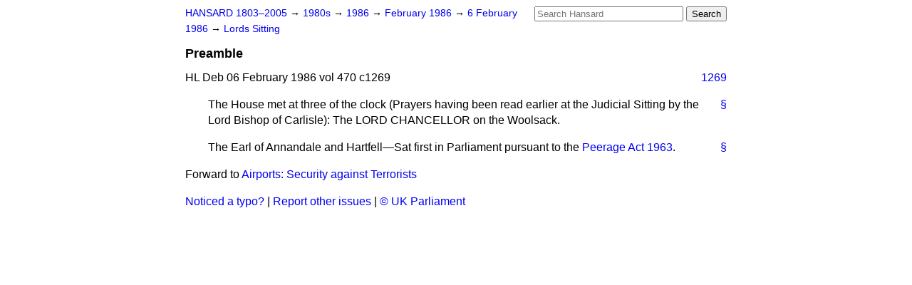

--- FILE ---
content_type: text/html
request_url: https://api.parliament.uk/historic-hansard/lords/1986/feb/06/preamble
body_size: 2057
content:
<!doctype html>
<html lang='en-GB'>
  <head>
    <meta charset='utf-8' />
    <title>Preamble (Hansard, 6 February 1986)</title>
    <meta author='UK Parliament' />
    <meta content='51ff727eff55314a' name='y_key' />
    <link href='https://www.parliament.uk/site-information/copyright/' rel='copyright' />
    <meta content='Hansard, House of Commons, House of Lords, Parliament, UK, House of Lords sitting' name='keywords' />
    <meta content='Preamble (Hansard, 6 February 1986)' name='description' />
    <link href="/historic-hansard/stylesheets/screen.css" media="screen" rel="stylesheet" title="Default" type="text/css" />
    <link href="/historic-hansard/stylesheets/print.css" media="print" rel="stylesheet" type="text/css" />
  <script type="text/javascript">
  var appInsights=window.appInsights||function(a){
    function b(a){c[a]=function(){var b=arguments;c.queue.push(function(){c[a].apply(c,b)})}}var c={config:a},d=document,e=window;setTimeout(function(){var b=d.createElement("script");b.src=a.url||"https://az416426.vo.msecnd.net/scripts/a/ai.0.js",d.getElementsByTagName("script")[0].parentNode.appendChild(b)});try{c.cookie=d.cookie}catch(a){}c.queue=[];for(var f=["Event","Exception","Metric","PageView","Trace","Dependency"];f.length;)b("track"+f.pop());if(b("setAuthenticatedUserContext"),b("clearAuthenticatedUserContext"),b("startTrackEvent"),b("stopTrackEvent"),b("startTrackPage"),b("stopTrackPage"),b("flush"),!a.disableExceptionTracking){f="onerror",b("_"+f);var g=e[f];e[f]=function(a,b,d,e,h){var i=g&&g(a,b,d,e,h);return!0!==i&&c["_"+f](a,b,d,e,h),i}}return c
    }({
        instrumentationKey:"c0960a0f-30ad-4a9a-b508-14c6a4f61179",
        cookieDomain:".parliament.uk"
    });
    
  window.appInsights=appInsights,appInsights.queue&&0===appInsights.queue.length&&appInsights.trackPageView();
</script></head>
  <body id='hansard-millbanksytems-com'>
    <div id='header'>
      <div class='search-help'><a href="/historic-hansard/search">Search Help</a></div>
            <form action='https://api.parliament.uk/historic-hansard/search' id='search' method='get' rel='search'>
        <input size='24' title='Access key: S' accesskey='s' name='query' id='search-query' type='search' placeholder='Search Hansard' autosave='hansard.millbanksystems.com' results='10' value='' >
        <input type='submit' value='Search' >
      </form>

      <div id='nav'>
        <a href="/historic-hansard/" id="home" rel="home">HANSARD 1803&ndash;2005</a>
        &rarr;
                <a class='sitting-decade' href='/historic-hansard/sittings/1980s'>
          1980s
        </a>
         &rarr;
        <a class='sitting-year' href='/historic-hansard/sittings/1986'>
          1986
        </a>
         &rarr;
        <a class='sitting-month' href='/historic-hansard/sittings/1986/feb'>
          February 1986
        </a>
         &rarr;
        <a class='sitting-day' href='/historic-hansard/sittings/1986/feb/06'>
          6 February 1986
        </a>

        &rarr;
                <a href='/historic-hansard/sittings/1986/feb/06#lords' rel='directory up'>
          Lords Sitting
        </a>

      </div>
      <h1 class='title'>Preamble</h1>
    </div>
    <div class='house-of-lords-sitting' id='content'>
      
      <cite class='section'>HL Deb 06 February 1986 vol 470 c1269</cite>
      <a class='permalink column-permalink' id='column_1269' title='Col. 1269 &mdash; HL Deb 06 February 1986 vol 470 c1269' name='column_1269' href='#column_1269' rel='bookmark'>1269</a>
      <p class='procedural' id='S5LV0470P0-04796'>
        <a class='permalink' href='#S5LV0470P0_19860206_HOL_1' title='Link to this contribution' rel='bookmark'>&sect;</a>
        The House met at three of the clock <span class="italic">(Prayers having been read earlier at the Judicial Sitting by the Lord Bishop of Carlisle):</span> The LORD CHANCELLOR on the Woolsack.
      </p>
      
      <p class='procedural' id='S5LV0470P0-04797'>
        <a class='permalink' href='#S5LV0470P0_19860206_HOL_2' title='Link to this contribution' rel='bookmark'>&sect;</a>
        The Earl of Annandale and Hartfell&#x2014;Sat first in Parliament pursuant to the <a href="/historic-hansard/acts/peerage-act-1963">Peerage Act 1963</a>.
      </p>
      <ol class='xoxo'>
        
      </ol>
      
      <div id='section-navigation'>        <div id='next-section'>Forward to
        <a href='/historic-hansard/lords/1986/feb/06/airports-security-against-terrorists' rel='next'>
          Airports: Security against Terrorists
        </a>
        </div>
</div>
    </div>
    <div id='footer'>
      <p><a href="/historic-hansard/typos">Noticed a typo?</a> | <a href='mailto:data@parliament.uk' target='_BLANK' title='Opens a new page'>Report other issues</a> | <a href='https://www.parliament.uk/site-information/copyright/' rel='copyright' id='copyright'>&copy UK Parliament</a></p>
      <script type='text/javascript'>
        var gaJsHost = (("https:" == document.location.protocol) ? "https://ssl." : "http://www.");
        document.write(unescape("%3Cscript src='" + gaJsHost + "google-analytics.com/ga.js' type='text/javascript'%3E%3C/script%3E"));
      </script>
      <script type='text/javascript'>
        var pageTracker = _gat._getTracker("UA-3110135-1");
        pageTracker._initData();
        
      </script>
    </div>
  <script>(function(){function c(){var b=a.contentDocument||a.contentWindow.document;if(b){var d=b.createElement('script');d.innerHTML="window.__CF$cv$params={r:'9be9c143a8d7be76',t:'MTc2ODUyNjA1NS4wMDAwMDA='};var a=document.createElement('script');a.nonce='';a.src='/cdn-cgi/challenge-platform/scripts/jsd/main.js';document.getElementsByTagName('head')[0].appendChild(a);";b.getElementsByTagName('head')[0].appendChild(d)}}if(document.body){var a=document.createElement('iframe');a.height=1;a.width=1;a.style.position='absolute';a.style.top=0;a.style.left=0;a.style.border='none';a.style.visibility='hidden';document.body.appendChild(a);if('loading'!==document.readyState)c();else if(window.addEventListener)document.addEventListener('DOMContentLoaded',c);else{var e=document.onreadystatechange||function(){};document.onreadystatechange=function(b){e(b);'loading'!==document.readyState&&(document.onreadystatechange=e,c())}}}})();</script></body>
</html>
